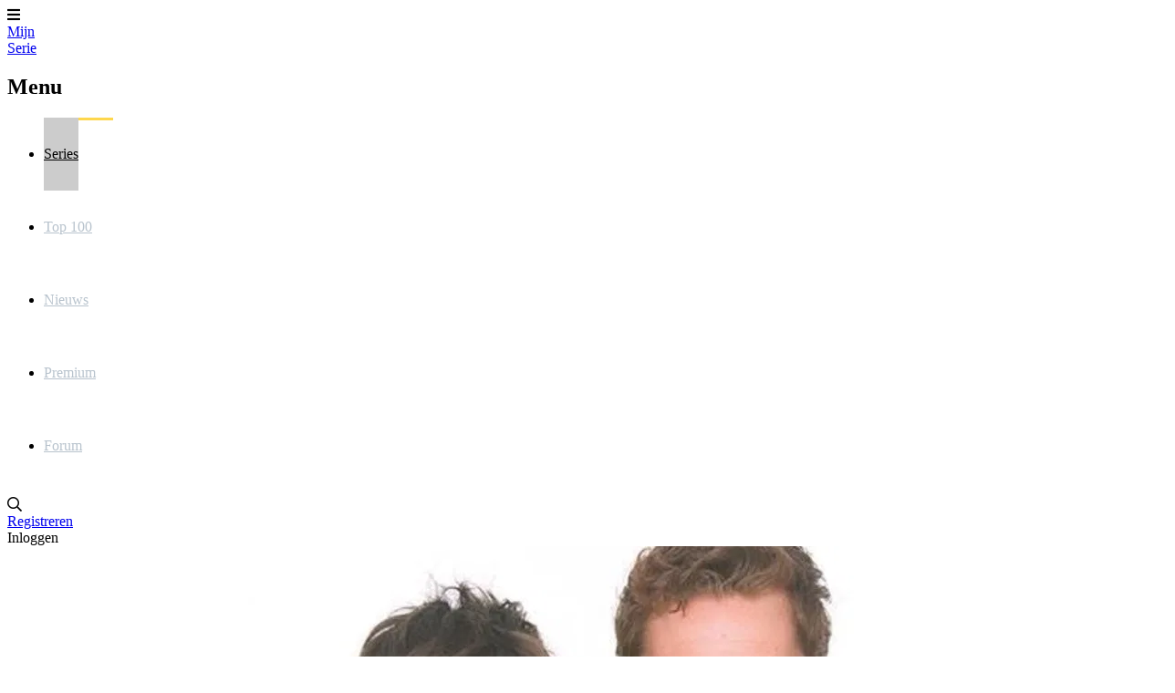

--- FILE ---
content_type: text/html; charset=utf-8
request_url: https://www.mijnserie.nl/fortysomething/afleveringen/seizoen_1/aflevering_1/
body_size: 7590
content:
<!DOCTYPE html>
<html lang="nl"><head><meta charset="utf-8"><title>FortySomething | Afleveringen | MijnSerie</title><base href="https://www.mijnserie.nl"><meta name="viewport" content="width=device-width, initial-scale=1"><meta name="csrf-token" content="32fcSDBKKF9WFCfM9pPU6n3jeDDbShsD5ha2CsKZ"><meta name="app-name" content="MijnSerie.nl"><meta name="title" content="FortySomething | Afleveringen | MijnSerie"><meta name="google-site-verification" content="mT3AdzXrAWjXFSjs3TWXIMLUB_l2KYFXMnz2TyHV6R0"><meta name="apple-itunes-app" content="app-id=458973180"><meta name="google-play-app" content="app-id=com.phonegap.mijnserie"><meta name="app-name" content="MijnSerie"><meta name="description" content="Overzicht van alle afleveringen van FortySomething op MijnSerie"><meta name="thumbnail" content="https://image.tmdb.org/t/p/original/6UThUMjhUUtEjwBcNUrixMDMXhd.jpg"><meta property="og:type" content="video.tv_show"><meta property="og:url" content="https://www.mijnserie.nl/fortysomething/afleveringen/seizoen_1/aflevering_1/"><meta property="og:title" content="FortySomething"><meta property="og:description" content="Overzicht van alle afleveringen van FortySomething op MijnSerie"><meta property="og:image" content="https://image.tmdb.org/t/p/original/6UThUMjhUUtEjwBcNUrixMDMXhd.jpg"><meta property="og:image:width" content="1920"><meta property="og:image:height" content="1080"><link rel="apple-touch-icon" type="image/png" sizes="180x180" href="https://cdn.myseries.tv/img/ms/mijnserie_180.png"><link href="https://cdn.myseries.tv/img/ms/favicon.png" rel="icon" sizes="32x32" type="image/png"><link href="https://cdn.myseries.tv/img/ms/favicon16x16.png" rel="icon" sizes="16x16" type="image/png"><link href="https://cdn.myseries.tv/img/ms/favicon.ico" rel="shortcut icon"><link rel="canonical" href="https://www.mijnserie.nl/fortysomething/afleveringen/seizoen_1/aflevering_1/"><meta content="MijnSerie.nl" name="apple-mobile-web-app-title"><link rel="preconnect" href="https://fonts.googleapis.com"><link rel="preconnect" href="https://fonts.gstatic.com" crossorigin><link href="https://fonts.googleapis.com/css2?family=Roboto:wght@300;400;500;700&amp;display=swap" rel="stylesheet" defer><link rel="preload" as="style" href="https://www.mijnserie.nl/build-web/assets/app-BQxMlIGr.css"><link rel="stylesheet" href="https://www.mijnserie.nl/build-web/assets/app-BQxMlIGr.css"><link rel="modulepreload" as="script" href="https://www.mijnserie.nl/build-web/assets/start-D310xlZC.js"><script type="module" src="https://www.mijnserie.nl/build-web/assets/start-D310xlZC.js"></script></head><body class="bg-gray-lighter dark:bg-blue-darker "><div class="pt-20 flex flex-col min-h-screen"><header class="fixed top-0 left-0 right-0 bg-blue h-20 flex text-[0px] text-white z-2147483645 w-full shadow-xl" x-data="{ open: false }" x-on:click.away="open = false; document.body.classList.remove('leftMenu');" x-bind:class="open ? 'left-64 lg:left-0' : ''"><div class="lg:hidden text-[32px] text-white text-center leading-[80px] px-5 cursor-pointer hover:bg-black/5" x-on:click="open = ! open; if(open) { document.body.classList.add('leftMenu'); } else { document.body.classList.remove('leftMenu'); }" x-bind:class="open ? 'bg-black/10' : ''"><i class="fas fa-bars"></i></div><a href="/" class="text-white text-[26px] font-bold h-20 py-2.5 px-3 sm:px-[30px] leading-[30px] text-center lg:ml-5 hover:bg-black/5 "> Mijn<br><span class="text-blue-lighter">Serie</span></a><nav class="lg:inline-block lg:relative lg:w-auto lg:bottom-auto lg:h-auto fixed left-0 top-0 bottom-0 bg-blue h-screen w-64" x-cloak x-bind:class="!open ? 'hidden' : ''"><h2 class="lg:hidden text-lg text-white leading-[80px] px-[30px] border-b border-black/20 font-bold" x-bind:class="!open ? 'hidden' : ''"> Menu</h2><ul><li class="lg:inline-block block"><a href="/series/" class="headerMenuItem active"> Series</a></li><li class="lg:inline-block block"><a href="/toplijst/" class="headerMenuItem "> Top 100</a></li><li class="lg:inline-block block"><a href="/nieuws/" class="headerMenuItem "> Nieuws</a></li><li class="lg:inline-block block"><a href="/premium/" class="headerMenuItem "> Premium</a></li><li class="lg:inline-block block"><a href="/forum/" class="headerMenuItem "> Forum</a></li></ul></nav><div class="absolute right-3 xs:right-5 text-right" x-data="autocomplete(0)" x-on:open-login-popup.window="openPopup = true;$nextTick(() =&gt; { setTimeout(() =&gt; { document.getElementById('email').focus(); }, 30); });" :class="openSearch ? 'left-4 sm:left-auto' : ''"><div class="inline-block text-xl align-top relative my-5 ml-2.5 rounded-sm text-left" :class="openSearch ? 'bg-white absolute! left-0 right-0 xs:left-auto xs:right-auto xs:relative! w-auto xs:w-56 sm:w-72 md:w-96 z-10' : ''"><input x-show="openSearch" type="search" name="q" class="w-[calc(100%-30px)] p-2 text-black border-0 focus:border-transparent ring-0 focus:ring-0" :class="openListBox ? 'rounded-t' : 'rounded-sm'" placeholder="Zoek in series / acteurs / gebruikers" x-cloak x-transition:enter="transition ease-out duration-500" x-transition:enter-start="opacity-0" x-transition:enter-end="opacity-100" x-transition:leave="transition ease-in duration-50" x-transition:leave-start="opacity-100" x-transition:leave-end="opacity-0 " x-model.debounce.250ms="autocomplete" x-on:keydown.escape="openListBox = false;focusedOptionIndex = null;" x-on:keydown.enter.stop.prevent="selectOption()" x-on:keydown.arrow-up.prevent="focusPreviousOption()" x-on:keydown.arrow-down.prevent="focusNextOption()" x-on:click.outside="openSearch = false;openListBox = false;focusedOptionIndex = null;" x-ref="searchInput" aria-label="Search"><i class="far fa-search cursor-pointer absolute right-1.5 xs:right-2.5 top-2.5" :class="openSearch ? 'text-black' : 'text-gray hover:text-white'" x-on:click="openSearch = !openSearch; $nextTick(() =&gt; { $refs.searchInput.focus() })"></i><div x-show="openListBox" x-transition:leave="transition ease-in duration-100" x-transition:leave-start="opacity-100" x-transition:leave-end="opacity-0" x-cloak class="absolute z-10 w-full bg-white rounded-b-md shadow-2xl border border-blue-dark overflow-hidden" x-on:mouseleave="focusedOptionIndex = null"><ul x-ref="listbox" role="listbox" :aria-activedescendant="focusedOptionIndex ? 'Option' + focusedOptionIndex : null" tabindex="-1" class="overflow-auto text-base leading-6 shadow-2xs max-h-[90vh] focus:outline-hidden sm:text-sm sm:leading-5"><template x-for="(item, index) in listBoxResults" :key="index"><li :id="'Option' + index" x-on:click="selectOption()" x-on:keydown.enter.stop.prevent="selectOption()" x-on:keydown.arrow-up.prevent="focusPreviousOption()" x-on:keydown.arrow-down.prevent="focusNextOption()" x-on:mouseenter="focusedOptionIndex = index" role="option" class="border-b border-gray-medium"><div x-show="checkCategory(item.category)" class="bg-blue-dark dark:bg-blue-darker text-left font-bold py-1 text-sm text-white capitalize pl-3"><span x-text="item.category"></span></div><div :class="{ 'text-white bg-blue dark:bg-blue-dark': index === focusedOptionIndex, 'text-gray-900 dark:bg-blue dark:text-gray-light': index !== focusedOptionIndex }" class="relative py-2 pl-3 text-gray-900 cursor-default select-none flex truncate items-center"><img :src="`${item.image}`" :alt="`${item.value}`" loading="lazy" class="inline-block w-8 h-12"><div class="pl-2 truncate"><div x-text="item.value" class="font-bold text-sm truncate"></div><div x-text="item.subtitle" class="text-xs truncate opacity-80"></div></div></div></li></template><template x-if="listBoxResults.length === 0 &amp;&amp; !searchError"><li class="py-2 pl-3 text-gray-900 cursor-default">Geen resultaten gevonden</li></template><template x-if="searchError"><li class="py-2 pl-3 text-gray-900 bg-red-100 cursor-default">Vernieuw de pagina en probeer het nog eens.</li></template></ul></div></div><div class="text-gray hover:text-white hover:bg-black/5 text-base leading-[80px] hidden sm:inline-block px-2.5"><a href="/registreer/" title="Registreren"> Registreren</a></div><div class="text-gray hover:text-white hover:bg-black/5 text-base leading-[80px] inline-block px-2.5 cursor-pointer select-none" x-on:click="openPopup = !openPopup; $nextTick(() =&gt; { setTimeout(() =&gt; { document.getElementById('email').focus(); }, 30); });"> Inloggen</div><div class="fixed top-[80px] right-2.5 w-72 z-10 text-base text-black dark:text-gray-medium bg-white dark:bg-blue dark:border dark:border-white transition-opacity duration-300 shadow-2xl rounded-b" x-cloak x-show="openPopup" x-transition:leave="transition ease-in duration-100" x-transition:leave-start="opacity-100" x-transition:leave-end="opacity-0" x-on:click.outside="openPopup = false;"><div class="h-0 w-0 border-x-8 border-x-transparent border-b-[10px] border-b-white absolute top-[-10px] right-[30px]"></div><div class="p-5"><h3 class="text-center mb-3 text-lg">Inloggen</h3><form x-data="loginForm()" x-on:submit.prevent="submitForm"><input type="hidden" name="_token" value="32fcSDBKKF9WFCfM9pPU6n3jeDDbShsD5ha2CsKZ" autocomplete="off"><div x-show="showError" class="mb-3 bg-red-100 rounded-sm p-4 text-sm dark:bg-red-900 text-center">E-mailadres / gebruikersnaam en / of wachtwoord zijn niet correct.</div><div class="flex flex-col mb-1.5"><input type="text" name="email" id="email" autocomplete="email" x-model="email" class="border border-black/20 dark:text-gray-darker rounded-md px-1.5" placeholder="E-mailadres / gebruikersnaam" aria-label="E-mailadres / gebruikersnaam"></div><div class="flex flex-col mb-2"><input type="password" name="password" autocomplete="current-password" id="password" x-model="password" class="border dark:text-gray-darker border-black/20 rounded-md px-1.5" placeholder="Wachtwoord" aria-label="Wachtwoord"></div><div class="flex flex-col"><button type="submit" class="success btn" x-bind:disabled="disableBtn">Inloggen</button></div></form><div class="block sm:hidden text-center mb-4 pt-2 border-t"><a href="/registreer/" title="Registreren"> Registreren</a></div></div></div></div></header><div class="grow flex flex-col" itemscope itemtype="https://schema.org/TVSeries"><div class="relative" x-data="{ showImage: false, blur: true, imageUrl: '' }" x-init="$nextTick(() =&gt; { setTimeout(() =&gt; { imageUrl = 'https://image.tmdb.org/t/p/original/6UThUMjhUUtEjwBcNUrixMDMXhd.jpg'; showImage = true; }, 200); setTimeout(() =&gt; { blur = false; }, 350) })"><div class="w-full absolute top-0 -z-10 bg-black h-[400px] md:h-[550px] lg:h-[850px] object-cover"></div><template x-if="showImage"><img :src="imageUrl" alt="fanart FortySomething" class="w-full absolute top-0 -z-10 object-cover h-[400px] md:h-[550px] lg:h-[850px] transition-all duration-700 blur-lg" :class="{ 'blur-none!': !blur }"></template><div class="absolute top-0 bottom-0 w-full bg-black -z-10 h-[350px] md:h-[550px] lg:h-[850px] transition-all duration-500" :class="{ 'bg-black/50!': !blur }"></div><div class="container mx-auto max-w-[1150px] px-5 h-[300px] md:h-[425px] lg:h-[750px] text-white flex items-center"><div><h1 itemprop="name" class="text-shadow shadow-black/80 text-4xl sm:text-5xl md:text-6xl lg:text-7xl lg:leading-[76px] font-medium text-white pb-6"><a href="/fortysomething/">FortySomething</a></h1><div class="flex text-sm xs:text-base sm:text-lg md:text-xl text-white mb-6 lg:mb-10"><div class="pr-2 mr-2 md:pr-5 md:mr-5 border-r border-white/60"><span class="font-medium">7.7</span><span class="opacity-75">/ 10</span></div><div class="pr-2 mr-2 md:pr-5 md:mr-5 xs:border-r border-white/60 opacity-75"> 25 min</div><div class="opacity-75 hidden xs:inline-block"><span>Comedy</span></div></div><div class="flex text-base sm:text-xl md:text-2xl gap-4 md:gap-8 items-stretch z-50"><a href="/registreer/?rel=fortysomething" class="btn success px-2 md:px-4"><i class="fas fa-plus mr-2"></i>Volg deze serie</a></div></div></div><div class="container mx-auto px-5 py-10 sm:py-16 xl:py-24 max-w-[1150px] shadow-2xl bg-white dark:bg-blue-dark p-0! lg:rounded-xl lg:-mt-28 relative z-10 grow"><div class="border-b border-b-gray-medium dark:border-none bg-gray-light dark:bg-blue-darker lg:rounded-t-xl overflow-x-scroll lg:no-scrollbar" id="serieSubMenuContainer" x-init="$nextTick(() =&gt; { const x = document.querySelector('#serieSubMenu').querySelector('.active').getBoundingClientRect().x; document.querySelector('#serieSubMenuContainer').scrollLeft = x - 50; });"><nav id="serieSubMenu"><ul class="flex items-center px-5 whitespace-nowrap"><li class="subMenuItem"><a class="" href="/fortysomething/" title="Overzicht van FortySomething"> Overzicht</a></li><li class="subMenuItem"><a class="" href="/fortysomething/acteurs/" title="Acteurs van FortySomething"> Acteurs</a></li><li class="subMenuItem"><a class="active" href="/fortysomething/afleveringen/" title="Afleveringen van FortySomething"> Afleveringen</a></li><li class="subMenuItem"><a class="" href="/fortysomething/nieuws/" title="Nieuws over FortySomething"> Nieuws</a></li><li class="subMenuItem"><a class="" href="/fortysomething/recensies/" title="Recensies van FortySomething"> Recensies</a></li><li class="subMenuItem"><a class="" href="/fortysomething/reacties/" title="Reacties van FortySomething"> Reacties</a></li><li class="subMenuItem"><a class="" href="/fortysomething/videos/" title="Videos van FortySomething"> Videos</a></li><li class="subMenuItem"><a class="" href="/fortysomething/statistieken/" title="Statistieken van FortySomething"> Statistieken</a></li><li class="subMenuItem"><a class="" href="/fortysomething/suggesties/" title="Suggesties voor FortySomething"> Suggesties</a></li></ul></nav></div><ul class="p-5 lg:p-10 text-sm opacity-70"><a href="/fortysomething/afleveringen/" class="truncate hover:underline"> Afleveringen</a><span class="px-1.5">/</span><a href="/fortysomething/afleveringen/seizoen_1/" class="truncate hover:underline"> Seizoen 1</a><span class="px-1.5">/</span> Aflevering 1</ul><div class="flex justify-center sponsors-billboard mb-8 showTextWhenEmpty" id="spon-6974b61e1098a"></div><div id="ad-6974b61e1098a" class="ad-banner advertisement advertentie sponsors justify-center flex"></div><span x-data="advertising('6974b61e1098a', 'H&eacute;, Reklameheld!', &quot;We zien dat je een adblocker gebruikt. Dat vinden we een jammer, want zonder die advertenties voelt MijnSerie zich als een superheld zonder cape!&lt;br \/&gt;&lt;br \/&gt;Wil je ons helpen onze krachten terug te krijgen? Zet je adblocker uit voor onze site of &lt;a href='\/premium\/'&gt;neem Premium&lt;\/a&gt;!&quot;, 'm-4')"></span><div class="p-5 lg:p-10 relative" x-data="serieEpisodes([])"><div class="mb-8 flex justify-between items-center w-full flex-col md:flex-row"><h2 class="mb-8 text-3xl text-gray-darker dark:text-white order-last md:order-first mb-0! text-2xl! xs:text-3xl!">Seizoen 1, aflevering 1</h2><div class="flex gap-3 mb-6 md:mb-0"><div class="btn primary disabled"><i class="far fa-arrow-left"></i> Vorige</div><a class="btn primary" href="/fortysomething/afleveringen/seizoen_1/aflevering_2/">Volgende <i class="far fa-arrow-right"></i></a></div></div><div class="" x-ref="blurContent" itemprop="episode" itemscope itemtype="https://schema.org/TVEpisode"><meta itemprop="partOfSeason" content="1"><meta itemprop="episodeNumber" content="1"><meta itemprop="datePublished" content="2003-06-28T22:00:00+00:00"><div class="flex items-center mb-6"><input type="checkbox" class="rounded-sm w-8 h-8" disabled><div class="text-xl ml-3" itemprop="name">Pilot</div></div><div class="flex flex-col md:flex-row"><div class="grow md:pr-8 order-last md:order-first"><div class="mb-6 italic" itemprop="description">Set in the west London suburb of Putney. Paul Slippery a sexually frustrated, red-tape wrapped GP is jealous of his three promiscuous teenage sons &ndash; Rory, Jack and Edwin &ndash; and thinks his wife Estelle may be having a lesbian affair.</div><div class="mb-2 pb-2 border-b border-gray-light"><strong>Uitzenddatum</strong>: 29 juni 2003</div><div class="mb-2 pb-2 border-b border-gray-light" itemprop="productionCompany" itemscope="" itemtype="https://schema.org/Organization"><strong>Netwerk</strong>: <a href="/series/filters/?ch=85" class="hover:underline" itemprop="url"><span itemprop="name">ITV1</span></a></div><div class="flex items-center mb-3 pb-2 border-b border-gray-light dark:border-blue-darker justify-between gap-2" x-data="streamingServices('fortysomething', 'tmdb', '21007' )"><div class="w-[75px] shrink-0"><div class="text-base font-bold">Te zien op</div><a target="_blank" data-original="https://www.justwatch.com/nl" href="https://www.justwatch.com/nl" rel="noreferrer external" class="text-xs"><span class="opacity-95 text-xs leading-2">Powered by</span><br><span class="text-yellow-just-watch inline-block bg-black rounded-xl px-1 leading-5">JustWatch</span></a></div><div class="grow-1"><div x-show="loading" class="text-sm">Loading...</div><div x-show="!loading &amp;&amp; !showError" x-html="streamingServicesHTML"></div><div x-show="!loading &amp;&amp; showError" class="text-sm">Geen streamingdiensten gevonden.</div></div></div></div><div class="shrink-0 w-full md:w-96 order-first md:order-last mb-4 md:mb-0"><div class="flex justify-center sponsors-hpa" id="spon-6974b61e233b4"></div></div></div><div><h2 class="mb-3">Acteurs</h2><div class="gap-4 grid grid-cols-2 xs:grid-cols-3 sm:grid-cols-4 md:grid-cols-5 lg:grid-cols-7 pb-4 lg:pb-8"><div itemprop="actor" itemscope itemtype="https://schema.org/Person" class="group" x-data="{characterId: 218594, votes: 4 }" x-on:update-vote-character.window="if($event.detail.oldId === characterId) {votes--;}if($event.detail.newId === characterId) {votes++;}"><a href="/acteur/1-hugh-laurie/" title="Hugh Laurie" class="w-full" itemprop="url"><div class="relative rounded-xl overflow-hidden mb-2"><figure><img src="https://cdn.myseries.tv/img/person/man_1.jpg" alt="Hugh Laurie" onerror="this.src='https://cdn.myseries.tv/img/_character/normal/_john-doe.gif'" class="w-full ease-in duration-300 group-hover:scale-105 aspect-2/3" loading="lazy"></figure></div><div class="text-center font-bold dark:text-white text-blue truncate group-hover:underline">Paul Slippery</div><div class="text-center text-sm opacity-90 truncate" itemprop="name">Hugh Laurie</div></a></div><div itemprop="actor" itemscope itemtype="https://schema.org/Person" class="group" x-data="{characterId: 711296, votes: 1 }" x-on:update-vote-character.window="if($event.detail.oldId === characterId) {votes--;}if($event.detail.newId === characterId) {votes++;}"><a href="/acteur/159974-emma-ferguson/" title="Emma Ferguson" class="w-full" itemprop="url"><div class="relative rounded-xl overflow-hidden mb-2"><figure><img src="https://cdn.myseries.tv/img/person/woman_4.jpg" alt="Emma Ferguson" onerror="this.src='https://cdn.myseries.tv/img/_character/normal/_john-doe.gif'" class="w-full ease-in duration-300 group-hover:scale-105 aspect-2/3" loading="lazy"></figure></div><div class="text-center font-bold dark:text-white text-blue truncate group-hover:underline"></div><div class="text-center text-sm opacity-90 truncate" itemprop="name">Emma Ferguson</div></a></div><div itemprop="actor" itemscope itemtype="https://schema.org/Person" class="group" x-data="{characterId: 711290, votes: 0 }" x-on:update-vote-character.window="if($event.detail.oldId === characterId) {votes--;}if($event.detail.newId === characterId) {votes++;}"><a href="/acteur/1448-benedict-cumberbatch/" title="Benedict Cumberbatch" class="w-full" itemprop="url"><div class="relative rounded-xl overflow-hidden mb-2"><figure><img src="https://cdn.myseries.tv/img/person/man_1.jpg" alt="Benedict Cumberbatch" onerror="this.src='https://cdn.myseries.tv/img/_character/normal/_john-doe.gif'" class="w-full ease-in duration-300 group-hover:scale-105 aspect-2/3" loading="lazy"></figure></div><div class="text-center font-bold dark:text-white text-blue truncate group-hover:underline">Rory Slippery</div><div class="text-center text-sm opacity-90 truncate" itemprop="name">Benedict Cumberbatch</div></a></div><div itemprop="actor" itemscope itemtype="https://schema.org/Person" class="group" x-data="{characterId: 711293, votes: 0 }" x-on:update-vote-character.window="if($event.detail.oldId === characterId) {votes--;}if($event.detail.newId === characterId) {votes++;}"><a href="/acteur/3531-sheila-hancock/" title="Sheila Hancock" class="w-full" itemprop="url"><div class="relative rounded-xl overflow-hidden mb-2"><figure><img src="https://cdn.myseries.tv/img/person/woman_3.jpg" alt="Sheila Hancock" onerror="this.src='https://cdn.myseries.tv/img/_character/normal/_john-doe.gif'" class="w-full ease-in duration-300 group-hover:scale-105 aspect-2/3" loading="lazy"></figure></div><div class="text-center font-bold dark:text-white text-blue truncate group-hover:underline"></div><div class="text-center text-sm opacity-90 truncate" itemprop="name">Sheila Hancock</div></a></div><div itemprop="actor" itemscope itemtype="https://schema.org/Person" class="group" x-data="{characterId: 711291, votes: 0 }" x-on:update-vote-character.window="if($event.detail.oldId === characterId) {votes--;}if($event.detail.newId === characterId) {votes++;}"><a href="/acteur/12964-anna-chancellor/" title="Anna Chancellor" class="w-full" itemprop="url"><div class="relative rounded-xl overflow-hidden mb-2"><figure><img src="https://cdn.myseries.tv/img/person/woman_8.jpg" alt="Anna Chancellor" onerror="this.src='https://cdn.myseries.tv/img/_character/normal/_john-doe.gif'" class="w-full ease-in duration-300 group-hover:scale-105 aspect-2/3" loading="lazy"></figure></div><div class="text-center font-bold dark:text-white text-blue truncate group-hover:underline"></div><div class="text-center text-sm opacity-90 truncate" itemprop="name">Anna Chancellor</div></a></div><div itemprop="actor" itemscope itemtype="https://schema.org/Person" class="group" x-data="{characterId: 711295, votes: 0 }" x-on:update-vote-character.window="if($event.detail.oldId === characterId) {votes--;}if($event.detail.newId === characterId) {votes++;}"><a href="/acteur/25562-peter-capaldi/" title="Peter Capaldi" class="w-full" itemprop="url"><div class="relative rounded-xl overflow-hidden mb-2"><figure><img src="https://cdn.myseries.tv/img/person/man_1.jpg" alt="Peter Capaldi" onerror="this.src='https://cdn.myseries.tv/img/_character/normal/_john-doe.gif'" class="w-full ease-in duration-300 group-hover:scale-105 aspect-2/3" loading="lazy"></figure></div><div class="text-center font-bold dark:text-white text-blue truncate group-hover:underline"></div><div class="text-center text-sm opacity-90 truncate" itemprop="name">Peter Capaldi</div></a></div><div itemprop="actor" itemscope itemtype="https://schema.org/Person" class="group" x-data="{characterId: 711294, votes: 0 }" x-on:update-vote-character.window="if($event.detail.oldId === characterId) {votes--;}if($event.detail.newId === characterId) {votes++;}"><a href="/acteur/56231-joe-van-moyland/" title="Joe van Moyland" class="w-full" itemprop="url"><div class="relative rounded-xl overflow-hidden mb-2"><figure><img src="https://cdn.myseries.tv/img/person/man_3.jpg" alt="Joe van Moyland" onerror="this.src='https://cdn.myseries.tv/img/_character/normal/_john-doe.gif'" class="w-full ease-in duration-300 group-hover:scale-105 aspect-2/3" loading="lazy"></figure></div><div class="text-center font-bold dark:text-white text-blue truncate group-hover:underline"></div><div class="text-center text-sm opacity-90 truncate" itemprop="name">Joe van Moyland</div></a></div><div itemprop="actor" itemscope itemtype="https://schema.org/Person" class="group" x-data="{characterId: 711292, votes: 0 }" x-on:update-vote-character.window="if($event.detail.oldId === characterId) {votes--;}if($event.detail.newId === characterId) {votes++;}"><a href="/acteur/103127-lolita-chakrabarti/" title="Lolita Chakrabarti" class="w-full" itemprop="url"><div class="relative rounded-xl overflow-hidden mb-2"><figure><img src="https://cdn.myseries.tv/img/person/woman_3.jpg" alt="Lolita Chakrabarti" onerror="this.src='https://cdn.myseries.tv/img/_character/normal/_john-doe.gif'" class="w-full ease-in duration-300 group-hover:scale-105 aspect-2/3" loading="lazy"></figure></div><div class="text-center font-bold dark:text-white text-blue truncate group-hover:underline"></div><div class="text-center text-sm opacity-90 truncate" itemprop="name">Lolita Chakrabarti</div></a></div><div itemprop="actor" itemscope itemtype="https://schema.org/Person" class="group" x-data="{characterId: 711287, votes: 0 }" x-on:update-vote-character.window="if($event.detail.oldId === characterId) {votes--;}if($event.detail.newId === characterId) {votes++;}"><a href="/acteur/4115-peter-wight/" title="Peter Wight" class="w-full" itemprop="url"><div class="relative rounded-xl overflow-hidden mb-2"><figure><img src="https://cdn.myseries.tv/img/person/man_6.jpg" alt="Peter Wight" onerror="this.src='https://cdn.myseries.tv/img/_character/normal/_john-doe.gif'" class="w-full ease-in duration-300 group-hover:scale-105 aspect-2/3" loading="lazy"></figure></div><div class="text-center font-bold dark:text-white text-blue truncate group-hover:underline">Nobby</div><div class="text-center text-sm opacity-90 truncate" itemprop="name">Peter Wight</div></a></div></div></div><div class="flex justify-center sponsors-billboard my-8" id="spon-6974b61e23dbb"></div><div><h2 class="mb-3">Crew</h2><div class="gap-4 grid grid-cols-2 xs:grid-cols-3 sm:grid-cols-4 md:grid-cols-5 lg:grid-cols-7 pb-4 lg:pb-8"><div class="group" itemprop="director" itemscope itemtype="https://schema.org/Person"><a href="/acteur/1-hugh-laurie" title="Hugh Laurie" class="w-full"><div class="relative rounded-xl overflow-hidden mb-2"><figure><img src="https://cdn.myseries.tv/img/_character/normal/_john-doe.gif" alt="Hugh Laurie" itemprop="image" onerror="this.src='https://cdn.myseries.tv/img/_character/normal/_john-doe.gif'" class="w-full ease-in duration-300 group-hover:scale-105 aspect-2/3" loading="lazy"></figure><div class="absolute bottom-0 left-0 right-0 w-full z-10 backdrop-blur-xl bg-black/40 text-white text-center py-2.5"><div class="text-xs mt-0.5">Director</div></div></div><div class="text-center text-sm opacity-90 truncate" itemprop="name">Hugh Laurie</div></a></div></div></div></div><template x-if="showDisabledPopup"><div class="fixed inset-0 bg-black/50 z-50 flex items-center justify-center"><div class="bg-white dark:bg-blue-darker p-5 md:p-10 shadow-2xl rounded-xl w-full max-w-md border border-gray-light"><div class="font-bold text-lg">Weet je zeker dat je deze aflevering hebt gezien?</div><div class="mt-4 mb-5 text-sm">Volgens onze gegevens is de aflevering namelijk nog niet uitgezonden. Als je deze aflevering toch hebt gezien, selecteer hieronder dan "ja gezien".</div><div class="flex justify-between"><div class="btn warning inline-block" x-on:click="showDisabledPopup = false;selectDisabledEpisode(49864)">Ja, gezien</div><div x-on:click="showDisabledPopup = false;" class="btn success">Annuleer</div></div></div></div></template></div><div class="flex justify-center sponsors-billboard my-8" id="spon-6974b61e240f6"></div></div><div class="lg:-mt-16 relative -z-10"><img src="https://artworks.thetvdb.com/banners/fanart/original/80898-5.jpg" loading="lazy" class="w-full object-cover aspect-video" alt="FortySomething"></div></div><div class="bg-blue-dark text-white"><div class="container mx-auto px-5 py-10 sm:py-16 xl:py-24 max-w-[1150px]"><div class="grid grid-cols-1 lg:grid-cols-4 gap-5 max-w-[400px] mx-auto lg:max-w-none"><div class="bg-blue rounded-lg p-5" x-data="{open: false}"><div class="text-lg relative cursor-pointer lg:cursor-auto" x-on:click="open = !open">Series <span class="absolute right-5 top-0 transition-transform block lg:hidden" :class="open ? 'rotate-180' : ''"><i class="far fa-chevron-down"></i></span></div><ul class="text-sm" :class="open ? 'block' : 'hidden lg:block'"><li><a href="/toplijst/" class="linkFooter"> Top 100 beste series</a></li><li><a href="/toplijst/komedie-series/" class="linkFooter"> Top 50 komedieseries</a></li><li><a href="/toplijst/drama-series/" class="linkFooter"> Top 50 dramaseries</a></li><li><a href="/toplijst/nederlandse-series/" class="linkFooter"> Top 30 Nederlandse series</a></li><li><a href="/toplijst/belgische-series/" class="linkFooter"> Top 30 Belgische series</a></li><li><a href="/jaar_in_series/" class="linkFooter"> Jaar in series</a></li></ul></div><div class="bg-blue rounded-lg p-5" x-data="{open: false}"><div class="text-lg relative cursor-pointer lg:cursor-auto" x-on:click="open = !open">Over ons <span class="absolute right-5 top-0 transition-transform block lg:hidden" :class="open ? 'rotate-180' : ''"><i class="far fa-chevron-down"></i></span></div><ul class="text-sm" :class="open ? 'block' : 'hidden lg:block'"><li><a href="/over_ons/contact/" class="linkFooter"> Contact</a></li><li><a href="/over_ons/colofon/" class="linkFooter"> Colofon</a></li><li><a href="/over_ons/historie/" class="linkFooter"> Historie</a></li><li><a href="/over_ons/contact/" class="linkFooter"> In de media</a></li><li><a href="https://www.myseries.tv/" class="linkFooter"> Engelse versie</a></li></ul></div><div class="bg-blue rounded-lg p-5" x-data="{open: false}"><div class="text-lg relative cursor-pointer lg:cursor-auto" x-on:click="open = !open">Pagina's <span class="absolute right-5 top-0 transition-transform block lg:hidden" :class="open ? 'rotate-180' : ''"><i class="far fa-chevron-down"></i></span></div><ul class="text-sm" :class="open ? 'block' : 'hidden lg:block'"><li><a href="/help/" class="linkFooter"> Help</a></li><li><a href="/lijsten/" class="linkFooter"> Lijsten</a></li><li><a href="/gebruikers/" class="linkFooter"> Gebruikers</a></li><li><a href="/tvgids/" class="linkFooter"> TV gids</a></li><li><a href="/videos/" class="linkFooter"> Videos</a></li></ul></div><div class="bg-blue rounded-lg p-5" x-data="{open: false}"><div class="text-lg relative cursor-pointer lg:cursor-auto" x-on:click="open = !open">Meer informatie <span class="absolute right-5 top-0 transition-transform block lg:hidden" :class="open ? 'rotate-180' : ''"><i class="far fa-chevron-down"></i></span></div><ul class="text-sm" :class="open ? 'block' : 'hidden lg:block'"><li><a href="/cookies/" class="linkFooter"> Cookies</a></li><li><a href="/disclaimer/" class="linkFooter"> Disclaimer</a></li><li><a href="/algemene_gebruikersvoorwaarden/" class="linkFooter"> Algemene gebruikersvoorwaarden</a></li><li><a href="/_uploads/algemene_voorwaarden_mijnserie_nl.pdf/" class="linkFooter"> Algemene voorwaarden</a></li><li><a href="/plugins/" class="linkFooter"> Plugins</a></li></ul></div></div><div class="mt-10 text-center"><div class="mb-8 text-sm"><div class="opacity-75 mb-3 text-base">Apps</div><a class="opacity-60 hover:opacity-100 p-2 border border-gray-light rounded-sm mr-2 w-32 inline-block text-center dark:opacity-90" href="https://apps.apple.com/nl/app/mijnserie/id458973180" target="_blank" title="On the app store" rel="nofollow noreferrer"><i class="fab fa-apple mr-2"></i>App Store</a><a class="opacity-60 hover:opacity-100 p-2 border border-gray-light rounded-sm ml-2 w-32 inline-block text-center dark:opacity-90" href="https://play.google.com/store/apps/details?id=com.phonegap.mijnserie" target="_blank" title="On Google Play" rel="nofollow noreferrer"><i class="fab fa-android mr-2"></i>Google Play</a></div><div class="opacity-75 mb-2 text-sm">Powered by</div><div class="flex justify-center"><a href="https://www.themoviedb.org/" target="_blank" rel="nofollow noreferrer"><img src="https://cdn.myseries.tv/img/moviedb.svg" alt="Logo MovieDB" width="35" height="26" class="mx-auto opacity-50 hover:opacity-100"></a></div></div></div></div></div><link rel="preload" as="style" href="https://www.mijnserie.nl/build-web/assets/app-DXPLZfxh.css"><link rel="modulepreload" as="script" href="https://www.mijnserie.nl/build-web/assets/app-D1EEyZoj.js"><link rel="stylesheet" href="https://www.mijnserie.nl/build-web/assets/app-DXPLZfxh.css"><script type="module" src="https://www.mijnserie.nl/build-web/assets/app-D1EEyZoj.js"></script><script async src="https://widget.justwatch.com/justwatch_widget.js"></script><script async src="https://www.googletagmanager.com/gtag/js?id=G-X46Y0KK349"></script><script>
            window.dataLayer = window.dataLayer || [];
            function gtag(){dataLayer.push(arguments);}
            gtag('js', new Date());

            gtag('config', 'G-X46Y0KK349');
        </script><script async="async" src="https://tags.refinery89.com/v2/mijnserie.js"></script></div><script defer src="https://static.cloudflareinsights.com/beacon.min.js/vcd15cbe7772f49c399c6a5babf22c1241717689176015" integrity="sha512-ZpsOmlRQV6y907TI0dKBHq9Md29nnaEIPlkf84rnaERnq6zvWvPUqr2ft8M1aS28oN72PdrCzSjY4U6VaAw1EQ==" data-cf-beacon='{"version":"2024.11.0","token":"0c22911f47924cf39fdf824f081e67ac","r":1,"server_timing":{"name":{"cfCacheStatus":true,"cfEdge":true,"cfExtPri":true,"cfL4":true,"cfOrigin":true,"cfSpeedBrain":true},"location_startswith":null}}' crossorigin="anonymous"></script>
</body></html>

--- FILE ---
content_type: image/svg+xml
request_url: https://cdn.myseries.tv/img/moviedb.svg
body_size: 951
content:
<svg xmlns="http://www.w3.org/2000/svg" xmlns:xlink="http://www.w3.org/1999/xlink" viewBox="0 0 185.04 133.4"><defs><style>.cls-1{fill:url(#linear-gradient);}</style><linearGradient id="linear-gradient" y1="66.7" x2="185.04" y2="66.7" gradientUnits="userSpaceOnUse"><stop offset="0" stop-color="#90cea1"/><stop offset="0.56" stop-color="#3cbec9"/><stop offset="1" stop-color="#00b3e5"/></linearGradient></defs><title>Asset 4</title><g id="Layer_2" data-name="Layer 2"><g id="Layer_1-2" data-name="Layer 1"><path class="cls-1" d="M51.06,66.7h0A17.67,17.67,0,0,1,68.73,49h-.1A17.67,17.67,0,0,1,86.3,66.7h0A17.67,17.67,0,0,1,68.63,84.37h.1A17.67,17.67,0,0,1,51.06,66.7Zm82.67-31.33h32.9A17.67,17.67,0,0,0,184.3,17.7h0A17.67,17.67,0,0,0,166.63,0h-32.9A17.67,17.67,0,0,0,116.06,17.7h0A17.67,17.67,0,0,0,133.73,35.37Zm-113,98h63.9A17.67,17.67,0,0,0,102.3,115.7h0A17.67,17.67,0,0,0,84.63,98H20.73A17.67,17.67,0,0,0,3.06,115.7h0A17.67,17.67,0,0,0,20.73,133.37Zm83.92-49h6.25L125.5,49h-8.35l-8.9,23.2h-.1L99.4,49H90.5Zm32.45,0h7.8V49h-7.8Zm22.2,0h24.95V77.2H167.1V70h15.35V62.8H167.1V56.2h16.25V49h-24ZM10.1,35.4h7.8V6.9H28V0H0V6.9H10.1ZM39,35.4h7.8V20.1H61.9V35.4h7.8V0H61.9V13.2H46.75V0H39Zm41.25,0h25V28.2H88V21h15.35V13.8H88V7.2h16.25V0h-24Zm-79,49H9V57.25h.1l9,27.15H24l9.3-27.15h.1V84.4h7.8V49H29.45l-8.2,23.1h-.1L13,49H1.2Zm112.09,49H126a24.59,24.59,0,0,0,7.56-1.15,19.52,19.52,0,0,0,6.35-3.37,16.37,16.37,0,0,0,4.37-5.5A16.91,16.91,0,0,0,146,115.8a18.5,18.5,0,0,0-1.68-8.25,15.1,15.1,0,0,0-4.52-5.53A18.55,18.55,0,0,0,133.07,99,33.54,33.54,0,0,0,125,98H113.29Zm7.81-28.2h4.6a17.43,17.43,0,0,1,4.67.62,11.68,11.68,0,0,1,3.88,1.88,9,9,0,0,1,2.62,3.18,9.87,9.87,0,0,1,1,4.52,11.92,11.92,0,0,1-1,5.08,8.69,8.69,0,0,1-2.67,3.34,10.87,10.87,0,0,1-4,1.83,21.57,21.57,0,0,1-5,.55H121.1Zm36.14,28.2h14.5a23.11,23.11,0,0,0,4.73-.5,13.38,13.38,0,0,0,4.27-1.65,9.42,9.42,0,0,0,3.1-3,8.52,8.52,0,0,0,1.2-4.68,9.16,9.16,0,0,0-.55-3.2,7.79,7.79,0,0,0-1.57-2.62,8.38,8.38,0,0,0-2.45-1.85,10,10,0,0,0-3.18-1v-.1a9.28,9.28,0,0,0,4.43-2.82,7.42,7.42,0,0,0,1.67-5,8.34,8.34,0,0,0-1.15-4.65,7.88,7.88,0,0,0-3-2.73,12.9,12.9,0,0,0-4.17-1.3,34.42,34.42,0,0,0-4.63-.32h-13.2Zm7.8-28.8h5.3a10.79,10.79,0,0,1,1.85.17,5.77,5.77,0,0,1,1.7.58,3.33,3.33,0,0,1,1.23,1.13,3.22,3.22,0,0,1,.47,1.82,3.63,3.63,0,0,1-.42,1.8,3.34,3.34,0,0,1-1.13,1.2,4.78,4.78,0,0,1-1.57.65,8.16,8.16,0,0,1-1.78.2H165Zm0,14.15h5.9a15.12,15.12,0,0,1,2.05.15,7.83,7.83,0,0,1,2,.55,4,4,0,0,1,1.58,1.17,3.13,3.13,0,0,1,.62,2,3.71,3.71,0,0,1-.47,1.95,4,4,0,0,1-1.23,1.3,4.78,4.78,0,0,1-1.67.7,8.91,8.91,0,0,1-1.83.2h-7Z"/></g></g></svg>